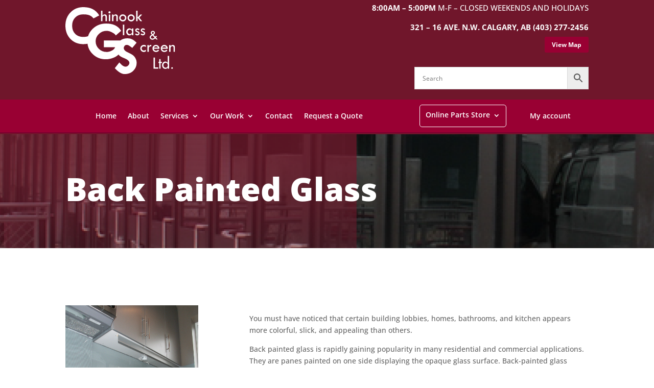

--- FILE ---
content_type: text/css
request_url: https://chinookglass.com/wp-content/plugins/wc-moneris-payment-gateway/assets/css/blocks/credit-card-inputs.css?ver=3.6
body_size: 1136
content:
.moneris-direct-card-form {
    text-align: center;
}

.moneris-direct-card-form #moneris-direct-card-wrapper {
    margin-bottom: 30px;
}

.moneris-direct-card-form .moneris-direct-half-wrapper {
    display: flex;
}

.moneris-direct-card-form input.moneris-input-wide {
    display: block;
    width: 100%;
}

.moneris-direct-card-form .moneris-input-half-wrapper input {
    display: inline-block;
}

#moneris-direct-card-wrapper .jp-card-container {
    width: auto;
    max-width: 350px;
}

/* Adjust the styling for the input fields */
.moneris-direct-card-form input[type="text"] {
    padding: 10px;
    margin-bottom: 10px;
}

/* Style the expiry and CVC input fields */
.moneris-direct-card-form .moneris-input-half {
    width: calc(50% - 5px); /* Adjust width for two inputs with a small gap */
    margin-right: 5px; /* Add space between the inputs */
}

.moneris-payment-gateway-label {
    width: 100%;
    display: flex;
    align-items: center;
}

.moneris-payment-gateway-label .wc-block-components-payment-method-icons {
    flex: 1 0 auto;
    display: flex;
    justify-content: flex-end;
    padding-right: 16px;
}

--- FILE ---
content_type: text/css
request_url: https://chinookglass.com/wp-content/et-cache/global/et-divi-customizer-global.min.css?ver=1762263571
body_size: 19565
content:
body,.et_pb_column_1_2 .et_quote_content blockquote cite,.et_pb_column_1_2 .et_link_content a.et_link_main_url,.et_pb_column_1_3 .et_quote_content blockquote cite,.et_pb_column_3_8 .et_quote_content blockquote cite,.et_pb_column_1_4 .et_quote_content blockquote cite,.et_pb_blog_grid .et_quote_content blockquote cite,.et_pb_column_1_3 .et_link_content a.et_link_main_url,.et_pb_column_3_8 .et_link_content a.et_link_main_url,.et_pb_column_1_4 .et_link_content a.et_link_main_url,.et_pb_blog_grid .et_link_content a.et_link_main_url,body .et_pb_bg_layout_light .et_pb_post p,body .et_pb_bg_layout_dark .et_pb_post p{font-size:14px}.et_pb_slide_content,.et_pb_best_value{font-size:15px}.woocommerce a.button.alt,.woocommerce-page a.button.alt,.woocommerce button.button.alt,.woocommerce button.button.alt.disabled,.woocommerce-page button.button.alt,.woocommerce-page button.button.alt.disabled,.woocommerce input.button.alt,.woocommerce-page input.button.alt,.woocommerce #respond input#submit.alt,.woocommerce-page #respond input#submit.alt,.woocommerce #content input.button.alt,.woocommerce-page #content input.button.alt,.woocommerce a.button,.woocommerce-page a.button,.woocommerce button.button,.woocommerce-page button.button,.woocommerce input.button,.woocommerce-page input.button,.woocommerce #respond input#submit,.woocommerce-page #respond input#submit,.woocommerce #content input.button,.woocommerce-page #content input.button,.woocommerce-message a.button.wc-forward,body .et_pb_button{background-color:#990033;border-color:#990033;font-weight:bold;font-style:normal;text-transform:none;text-decoration:none;}.woocommerce.et_pb_button_helper_class a.button.alt,.woocommerce-page.et_pb_button_helper_class a.button.alt,.woocommerce.et_pb_button_helper_class button.button.alt,.woocommerce.et_pb_button_helper_class button.button.alt.disabled,.woocommerce-page.et_pb_button_helper_class button.button.alt,.woocommerce-page.et_pb_button_helper_class button.button.alt.disabled,.woocommerce.et_pb_button_helper_class input.button.alt,.woocommerce-page.et_pb_button_helper_class input.button.alt,.woocommerce.et_pb_button_helper_class #respond input#submit.alt,.woocommerce-page.et_pb_button_helper_class #respond input#submit.alt,.woocommerce.et_pb_button_helper_class #content input.button.alt,.woocommerce-page.et_pb_button_helper_class #content input.button.alt,.woocommerce.et_pb_button_helper_class a.button,.woocommerce-page.et_pb_button_helper_class a.button,.woocommerce.et_pb_button_helper_class button.button,.woocommerce-page.et_pb_button_helper_class button.button,.woocommerce.et_pb_button_helper_class input.button,.woocommerce-page.et_pb_button_helper_class input.button,.woocommerce.et_pb_button_helper_class #respond input#submit,.woocommerce-page.et_pb_button_helper_class #respond input#submit,.woocommerce.et_pb_button_helper_class #content input.button,.woocommerce-page.et_pb_button_helper_class #content input.button,body.et_pb_button_helper_class .et_pb_button,body.et_pb_button_helper_class .et_pb_module.et_pb_button{color:#ffffff}body .et_pb_bg_layout_light.et_pb_button:hover,body .et_pb_bg_layout_light .et_pb_button:hover,body .et_pb_button:hover{background-color:rgba(153,0,51,0.76)}.woocommerce a.button.alt:hover,.woocommerce-page a.button.alt:hover,.woocommerce button.button.alt:hover,.woocommerce button.button.alt.disabled:hover,.woocommerce-page button.button.alt:hover,.woocommerce-page button.button.alt.disabled:hover,.woocommerce input.button.alt:hover,.woocommerce-page input.button.alt:hover,.woocommerce #respond input#submit.alt:hover,.woocommerce-page #respond input#submit.alt:hover,.woocommerce #content input.button.alt:hover,.woocommerce-page #content input.button.alt:hover,.woocommerce a.button:hover,.woocommerce-page a.button:hover,.woocommerce button.button:hover,.woocommerce-page button.button:hover,.woocommerce input.button:hover,.woocommerce-page input.button:hover,.woocommerce #respond input#submit:hover,.woocommerce-page #respond input#submit:hover,.woocommerce #content input.button:hover,.woocommerce-page #content input.button:hover{background-color:rgba(153,0,51,0.76)!important}@media only screen and (min-width:1350px){.et_pb_row{padding:27px 0}.et_pb_section{padding:54px 0}.single.et_pb_pagebuilder_layout.et_full_width_page .et_post_meta_wrapper{padding-top:81px}.et_pb_fullwidth_section{padding:0}}.gallery_1_1 .et_pb_gallery_image{padding-top:100%}.gallery_1_1 .et_pb_gallery_item img{position:absolute;height:100%;bottom:0;object-fit:cover}.online_bg{background:red!important}.et-menu li li.menu-item-has-children>a:first-child:after{right:5px!important;top:6px}select.show_per_res{background-color:#ececec;border:none;border-radius:3px;border-width:0;color:#666!important;font-size:12px;padding:4px 8px;font-weight:500;font-family:"Open Sans",Arial,sans-serif;cursor:pointer;margin-left:196px;position:relative;top:23px}.woocommerce-page .woocommerce ul.products li::before{content:"";background:#990033!important;position:absolute;left:0;right:0;top:0;bottom:0;z-index:-1}.woocommerce-page .woocommerce ul.products li h2,.woocommerce-page .woocommerce ul.products li bdi{color:#fff;transition:0.3s ease all}.woocommerce-page .woocommerce ul.products li:hover{transform:scale(1.05)}.woocommerce-page .woocommerce ul.products li:hover::before{background:#fff!important;border:1px solid #70162b;box-shadow:0 0 4px 4px #70162b1c!important}.woocommerce-page .woocommerce ul.products li:hover h2,.woocommerce-page .woocommerce ul.products li:hover bdi{color:#990033!important}.aws-container .aws-search-form{width:auto!important;float:right!important}#banner-content-wrapper{}#banner-content-wrapper .et_pb_code_inner{width:400px;margin-left:15%;color:#fff;text-align:left}#banner-content-wrapper .et_pb_code_inner h1{color:#fff;padding-top:40px}#banner-content-wrapper .et_pb_code_inner span{display:block}#banner-content-wrapper .et_pb_code_inner button{margin-top:20px;background:none;color:#fff;border:1px solid #fff;padding:10px 30px;border-radius:8px}#banner-content-wrapper .et_pb_code_inner button a{color:inherit}.feature-block .et_pb_promo_description,.feature-block .et_pb_button_wrapper{background-color:rgba(112,29,43,0.8);padding:30px}.feature-block:hover .et_pb_promo_description,.feature-block:hover .et_pb_button_wrapper{background-color:rgba(112,29,43,1)}#header-menu-wrap .et_pb_menu_0_tb_header{padding:10px 0px}body{overflow-x:hidden}.header-logo{padding:10px 0px}#header-menu-wrap .et_pb_menu__wrap .et_pb_menu__menu{margin:0px 0px 0px 24px}#header-menu-wrap #menu-main li.online_bg{margin-left:200px!important;background:none!important;border:1px solid #fff;margin-right:35px;border-radius:5px;margin-top:0!important}#header-menu-wrap .et-menu .online_bg.menu-item-has-children a:first-child:after{top:6px!important}#header-menu-wrap #menu-main li ul.sub-menu li.online_bg{margin-left:0px!important;border:none;margin-right:0px;border-radius:none}.et_pb_menu__menu .et-menu-nav ul#menu-main li.online_bg a{padding-top:5px}.et_pb_text_1 h1{font-family:"Open Sans"!important}.et_pb_menu__menu .et-menu-nav ul#menu-main li ul.sub-menu,#header-menu-wrap .et_pb_menu__menu .et-menu-nav ul#menu-main li ul{background-color:rgba(255,255,255,0.7)!important;border-top:none}.et_pb_menu__menu .et-menu-nav ul#menu-main li ul.sub-menu li a,#header-menu-wrap.et_pb_menu__menu.et-menu-navul#menu-mainliul.sub-menulia{color:#9a2833!important}.et_pb_menu__menu .et-menu-nav ul#menu-main li:last-child:hover ul.sub-menu{border-color:none!important}#inner-page-banner{display:none;background-image:url(https://chinookglass.com/wp-content/uploads/Mask-Group-6.png);min-height:350px;width:100%!important;max-width:2650px}#inner-page-banner .inner-banner-text{min-height:182px;padding-top:88px!important;padding-bottom:8px!important;padding-left:172px!important;margin-right:auto!important;margin-bottom:164px!important;width:49.4%}.et_pb_promo.feature-block .et_pb_promo_description h2{color:#fff!important;text-shadow:none!important}.feature-block .et_pb_button_wrapper a{background:none!important;border:2px solid #fff}.feature-block .et_pb_button_wrapper a:hover{border:2px solid #fff}.woocommerce ul.products li>a.woocommerce-loop-product__link{border:1px solid #ccc;display:block;padding:10px;border-radius:5px;min-height:290px}.woocommerce ul.products li a.add_to_cart_button.ajax_add_to_cart,div.wpforms-container-full .wpforms-form input[type=submit],div.wpforms-container-full .wpforms-form button[type=submit],div.wpforms-container-full .wpforms-form .wpforms-page-button{background:#71182c!important;width:100%!important;text-align:center;border:none;color:#fff!important;font-weight:bold}.aws-container .aws-search-form{max-width:100%}.aws-container .aws-search-field{width:300px}#footer-menu-container{background:none}#footer-menu-container .et-menu a{color:#fff!important}ul.footer-socialicons{padding-left:0px}ul.footer-socialicons li{list-style:none;display:inline-block;margin-right:20px}ul.footer-socialicons li img{width:40px;height:40px}.et_pb_wc_title_0_tb_body.single-product-title h1{color:#202124!important;text-align:left;font-size:41px;font-family:"Open Sans",arial}.single-product-description-tab{border:none}.single-product-description-tab .et_pb_all_tabs .et_pb_active_content{padding-left:0px!important}.single-product-description-tab .et_pb_tabs_controls li{background:#fff;border:none;border-bottom:1px solid #ccc;padding:10px 0px}.single-product-description-tab ul.et_pb_tabs_controls{background:unset!important}.single-product-description-tab .et_pb_tabs_controls li.et_pb_tab_active{background:rgba(112,22,43,0.12);font-weight:bold}.et_color_scheme_red.woocommerce div.product p.price,.et_color_scheme_red.woocommerce-page div.product p.price{text-align:left;color:#202124!important}ul.et_pb_tabs_controls:after{border:none!important}.single-product-description-tab .et_pb_tabs_controls li.et_pb_tab_active a,.single-product-description-tab .et_pb_tabs_controls li a{color:#202124!important}body#page-container.et_pb_section.et_pb_wc_add_to_cart_0_tb_body.button.single_add_to_cart_button{border-radius:inherit;background-color:#701d2b!important;border:none;width:245px}.et_pb_wc_related_products_0_tb_body ul.products li.product .price{text-align:left!important;color:#202124!important}section.related.products h2{text-align:center;color:#202124!important;font-family:Open Sans;font-weight:bold;margin-bottom:40px}#left-area{width:100%!important;padding-bottom:0!important}#woocommerce-page-shop ul.wpf_column_horizontal{padding:0!important}.woocommerce button.button,.woocommerce a.button{color:#fff!important}.tinv-wishlist.woocommerce button.button{line-height:auto!important}@media (max-width:980px){#left-area,#sidebar,#content-area,#main-footer{width:100%!important;padding:0 15px!important}.woocommerce ul.products li.product a .et_shop_image img{max-height:200px;min-height:200px}#inner-banner .et_pb_title_container h1{max-width:100%}#main-footer .et_pb_menu__menu{display:none!important}}@media (min-width:1450px){#banner-content-wrapper .et_pb_code_inner{margin-left:25%}}@media only screen and (max-width:980px){.woocommerce ul.products li.product a .et_shop_image img{max-height:200px;min-height:200px}}@media (min-width:768px) and (max-width:980px){#woocommerce-page-shop.woocommerce-page ul.products li.product:nth-child(n){margin:0!important;margin-right:2%!important;width:28.333%!important}}@media (min-width:768px) and (max-width:1370px){#left-area{padding-left:20px}#header-menu-wrap #menu-main li.online_bg{margin-left:100px!important}}#woocommerce-page-shop{padding:0}#woocommerce-page-shop .woocommerce ul.products li:before{background:transparent!important}#woocommerce-page-shop .woocommerce ul.products li:hover{transform:scale(1)}#woocommerce-page-shop .woocommerce ul.products li:hover:before{background:transparent!important;border:none;box-shadow:none!important}#woocommerce-page-shop .woocommerce ul.products li:hover a.ajax_add_to_cart{background:#990033!important}#woocommerce-page-shop .woocommerce ul.products li a.ajax_add_to_cart{font-size:18px;color:#fff}#woocommerce-page-shop .woocommerce ul.products li h2,#woocommerce-page-shop .woocommerce ul.products li bdi{color:#333!important;font-size:18px;text-align:left;min-height:126px}.et_pb_wc_related_products_0_tb_body .related.products ul.products h2{text-align:left;color:#202124!important}.et_pb_wc_related_products_0_tb_body .related.products ul.products{margin:0 auto 1em}.et_pb_wc_related_products_0_tb_body .related.products ul.products li{margin-right:21px}#woocommerce-page-shop .woocommerce ul.products li .tinv-wishlist,.tinv-wraper.tinv-wishlist.tinvwl-above_thumb-add-to-cart{left:auto!important;right:8px!important;top:4px!important}.woocommerce ul.products li.product a .et_shop_image img{max-height:140px;min-height:140px}ul.products li.product .price,ul.products li.product .price .amount{text-align:left!important}.et_overlay:before{content:"\30"!important;color:#71182c!important;font-weight:400!important}#inner-banner .banner-wrapper{padding:75px 0!important}#inner-banner .banner-wrapper .et_pb_module.et_pb_text_align_left{width:100%!important}#inner-banner .et_pb_title_container h1{max-width:70%}#navigation-post span.nav-previous span.meta-nav{font-size:0}.et_pb_widget{display:block;margin-bottom:42px!important;float:none!important}.et_color_scheme_red.woocommerce a.button.alt,.et_color_scheme_red.woocommerce-page a.button.alt,.et_color_scheme_red.woocommerce button.button.alt,.et_color_scheme_red.woocommerce button.button.alt.disabled,.et_color_scheme_red.woocommerce-page button.button.alt,.et_color_scheme_red.woocommerce-page button.button.alt.disabled,.et_color_scheme_red.woocommerce input.button.alt,.et_color_scheme_red.woocommerce-page input.button.alt,.et_color_scheme_red.woocommerce #respond input#submit.alt,.et_color_scheme_red.woocommerce-page #respond input#submit.alt,.et_color_scheme_red.woocommerce #content input.button.alt,.et_color_scheme_red.woocommerce-page #content input.button.alt,.et_color_scheme_red.woocommerce a.button,.et_color_scheme_red.woocommerce-page a.button,.et_color_scheme_red.woocommerce button.button,.et_color_scheme_red.woocommerce-page button.button,.et_color_scheme_red.woocommerce input.button,.et_color_scheme_red.woocommerce-page input.button,.et_color_scheme_red.woocommerce #respond input#submit,.et_color_scheme_red.woocommerce-page #respond input#submit,.et_color_scheme_red.woocommerce #content input.button,.et_color_scheme_red.woocommerce-page #content input.button,.et_color_scheme_red .woocommerce-message,.et_color_scheme_red .woocommerce-error,.et_color_scheme_red .woocommerce-info{background:#71182c!important}.woocommerce .widget_price_filter .ui-slider .ui-slider-range{background:#71182c!important}.woocommerce .widget_price_filter .ui-slider .ui-slider-handle{background:#71182c!important}.price_slider_amount button:after{line-height:0.7em!important}#navigation-post span.nav-previous span.meta-nav:before{content:"";height:30px;width:30px;display:inline-block;background:url(https://chinookglass.com/wp-content/uploads/Screenshot-from-2023-09-08-14-58-20.png);background-repeat:no-repeat;background-position:center bottom;background-size:cover}#navigation-post span.nav-previous span.nav-label{display:none}.et-menu .menu-item-has-children:last-child>a:first-child:after{top:5px!important}.et_pb_wc_tabs_0_tb_body .et_pb_tabs_controls li.et_pb_tab_active{background-color:rgba(112,22,43,0.12)!important}.woocommerce nav.woocommerce-pagination ul li a,.woocommerce nav.woocommerce-pagination ul li span{padding:15px}.woocommerce nav.woocommerce-pagination ul li span.current{background:#71182c!important;color:#fff}div.wpforms-container-full .wpforms-form input.wpforms-field-medium,div.wpforms-container-full .wpforms-form select.wpforms-field-medium,div.wpforms-container-full.wpforms-form.wpforms-field-row.wpforms-field-medium{max-width:100%!important}#main-footer ul#menu-footer-bar-menu,#main-footer ul#menu-footer-right-menu{display:table;width:100%}#main-footer ul#menu-footer-bar-menu li,#main-footer ul#menu-footer-right-menu li{display:inline-block;margin-right:14px}#main-footer ul#menu-footer-right-menu li{margin:0!important;padding:0 6px}#main-footer ul#menu-footer-right-menu li:firdt-child{padding-left:0}#main-footer ul#menu-footer-right-menu li:last-child{padding-right:0}#main-footer .et_pb_menu__wrap,#main-footer .et_pb_menu__menu,#main-footer .et-menu-nav{display:block;width:100%}#main-footer .et_pb_module{background:transparent!important}#main-footer ul#menu-footer-bar-menu li a,#main-footer ul#menu-footer-right-menu li a{color:#ffffff}#main-footer ul#menu-footer-bar-menu li a::after,#main-footer ul#menu-footer-right-menu li a::after{content:"";display:block;width:0;height:2px;background:#fff;transition:width 0.4s ease-in}#main-footer ul#menu-footer-bar-menu li:hover a,#main-footer ul#menu-footer-right-menu li:hover a{font-weight:bold}#main-footer ul#menu-footer-bar-menu li:hover a:after,#main-footer ul#menu-footer-right-menu li:hover a:after{width:100%}.woocommerce-product-search input.search-field{border:1px solid #d8d8d8;padding:6px 15px;width:75%;color:#313131;padding:6px;line-height:30px;font-size:13px;position:relative;z-index:2;height:44px}.woocommerce-product-search button[type="submit"],.woocommerce .woocommerce-widget-layered-nav-dropdown__submit{height:44px;background:#71182c;border:1px solid #d8d8d8;margin:0px 0 0 -4px;cursor:pointer;color:#fff;padding:0 15px;border-radius:5px;font-weight:bold;width:25%}.woocommerce .woocommerce-widget-layered-nav-dropdown__submit{margin:10px 0!important}.select2-container .select2-search--inline .select2-search__field{padding:0 18px!important}.select2-container--default.select2-selection--multiple.select2-selection__renderedli{height:20px}#left-area.blog-list .et_pb_image_container img{max-height:200px;min-height:200px}#left-area.blog-list .entry-title{min-height:45px}#left-area.blog-list .post-content .post-content-inner{min-height:145px}#left-area .\34 404_page_main .related_product{display:none!important}#woocommerce-page-shop #left-area.blog-list .post-content .more-link{text-transform:capitalize;background-color:#71182c;border-color:#990033;font-weight:bold;font-style:normal;text-decoration:none;padding:5px 15px;color:#fff!important;margin:10px 0;display:block;width:120px;text-align:center}@media (min-width:620px) and (max-width:980px){.header-logo{}.header-section-wrap .et_pb_column{width:50%}#et-boc .aws-container .aws-search-field{width:180px}#header-menu-wrap .et_pb_menu--style-centered .et_pb_menu__wrap{justify-content:right;margin-right:62px}.et_pb_menu_0_tb_header .mobile_nav .mobile_menu_bar:before{color:#fff!important}}@media(max-width:619px){.header-section-wrap .et_pb_column{}.header-section-wrap .et_pb_column .header-logo,.header-section-wrap .et_pb_column .header-right-section{text-align:center}.header-section-wrap .et_pb_column .header-right-section p{text-align:center!important}#et-boc .aws-container .aws-search-field{}#header-menu-wrap{margin-top:20px}}.category-block .et_pb_promo_description,.category-block .et_pb_button_wrapper{background-color:rgba(112,29,43,0.9);padding:30px;width:80%;margin-left:auto;margin-right:auto}.category-block:hover .et_pb_promo_description,.category-block:hover .et_pb_button_wrapper{background-color:rgba(112,29,43,1)}#banner-content-wrapper .et_pb_code_inner h1{color:#fff;font-size:35px}#banner-content-wrapper .et_pb_code_inner h2{color:#fff;font-size:20px}